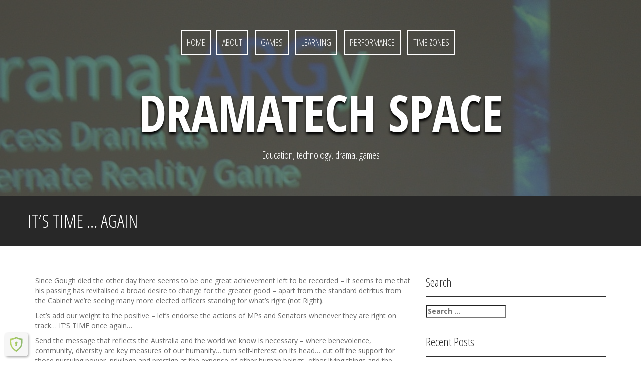

--- FILE ---
content_type: text/html; charset=UTF-8
request_url: http://www.dramanite.com/uncategorized/its-time-again/
body_size: 15272
content:
<!DOCTYPE html>
<html lang="en-AU">
<head>
<meta charset="UTF-8">
<meta name="viewport" content="width=device-width, initial-scale=1">
<link rel="profile" href="http://gmpg.org/xfn/11">
<link rel="pingback" href="http://www.dramanite.com/xmlrpc.php">

<title>It&#8217;s time &#8230; again &#8211; DramaTech Space</title>
<meta name='robots' content='max-image-preview:large' />
<link rel='dns-prefetch' href='//fonts.googleapis.com' />
<link rel="alternate" type="application/rss+xml" title="DramaTech Space &raquo; Feed" href="http://www.dramanite.com/feed/" />
<link rel="alternate" type="application/rss+xml" title="DramaTech Space &raquo; Comments Feed" href="http://www.dramanite.com/comments/feed/" />
<link rel="alternate" type="application/rss+xml" title="DramaTech Space &raquo; It&#8217;s time &#8230; again Comments Feed" href="http://www.dramanite.com/uncategorized/its-time-again/feed/" />
<link rel="alternate" title="oEmbed (JSON)" type="application/json+oembed" href="http://www.dramanite.com/wp-json/oembed/1.0/embed?url=http%3A%2F%2Fwww.dramanite.com%2Funcategorized%2Fits-time-again%2F" />
<link rel="alternate" title="oEmbed (XML)" type="text/xml+oembed" href="http://www.dramanite.com/wp-json/oembed/1.0/embed?url=http%3A%2F%2Fwww.dramanite.com%2Funcategorized%2Fits-time-again%2F&#038;format=xml" />
<style id='wp-img-auto-sizes-contain-inline-css' type='text/css'>
img:is([sizes=auto i],[sizes^="auto," i]){contain-intrinsic-size:3000px 1500px}
/*# sourceURL=wp-img-auto-sizes-contain-inline-css */
</style>
<style id='wp-emoji-styles-inline-css' type='text/css'>

	img.wp-smiley, img.emoji {
		display: inline !important;
		border: none !important;
		box-shadow: none !important;
		height: 1em !important;
		width: 1em !important;
		margin: 0 0.07em !important;
		vertical-align: -0.1em !important;
		background: none !important;
		padding: 0 !important;
	}
/*# sourceURL=wp-emoji-styles-inline-css */
</style>
<style id='wp-block-library-inline-css' type='text/css'>
:root{--wp-block-synced-color:#7a00df;--wp-block-synced-color--rgb:122,0,223;--wp-bound-block-color:var(--wp-block-synced-color);--wp-editor-canvas-background:#ddd;--wp-admin-theme-color:#007cba;--wp-admin-theme-color--rgb:0,124,186;--wp-admin-theme-color-darker-10:#006ba1;--wp-admin-theme-color-darker-10--rgb:0,107,160.5;--wp-admin-theme-color-darker-20:#005a87;--wp-admin-theme-color-darker-20--rgb:0,90,135;--wp-admin-border-width-focus:2px}@media (min-resolution:192dpi){:root{--wp-admin-border-width-focus:1.5px}}.wp-element-button{cursor:pointer}:root .has-very-light-gray-background-color{background-color:#eee}:root .has-very-dark-gray-background-color{background-color:#313131}:root .has-very-light-gray-color{color:#eee}:root .has-very-dark-gray-color{color:#313131}:root .has-vivid-green-cyan-to-vivid-cyan-blue-gradient-background{background:linear-gradient(135deg,#00d084,#0693e3)}:root .has-purple-crush-gradient-background{background:linear-gradient(135deg,#34e2e4,#4721fb 50%,#ab1dfe)}:root .has-hazy-dawn-gradient-background{background:linear-gradient(135deg,#faaca8,#dad0ec)}:root .has-subdued-olive-gradient-background{background:linear-gradient(135deg,#fafae1,#67a671)}:root .has-atomic-cream-gradient-background{background:linear-gradient(135deg,#fdd79a,#004a59)}:root .has-nightshade-gradient-background{background:linear-gradient(135deg,#330968,#31cdcf)}:root .has-midnight-gradient-background{background:linear-gradient(135deg,#020381,#2874fc)}:root{--wp--preset--font-size--normal:16px;--wp--preset--font-size--huge:42px}.has-regular-font-size{font-size:1em}.has-larger-font-size{font-size:2.625em}.has-normal-font-size{font-size:var(--wp--preset--font-size--normal)}.has-huge-font-size{font-size:var(--wp--preset--font-size--huge)}.has-text-align-center{text-align:center}.has-text-align-left{text-align:left}.has-text-align-right{text-align:right}.has-fit-text{white-space:nowrap!important}#end-resizable-editor-section{display:none}.aligncenter{clear:both}.items-justified-left{justify-content:flex-start}.items-justified-center{justify-content:center}.items-justified-right{justify-content:flex-end}.items-justified-space-between{justify-content:space-between}.screen-reader-text{border:0;clip-path:inset(50%);height:1px;margin:-1px;overflow:hidden;padding:0;position:absolute;width:1px;word-wrap:normal!important}.screen-reader-text:focus{background-color:#ddd;clip-path:none;color:#444;display:block;font-size:1em;height:auto;left:5px;line-height:normal;padding:15px 23px 14px;text-decoration:none;top:5px;width:auto;z-index:100000}html :where(.has-border-color){border-style:solid}html :where([style*=border-top-color]){border-top-style:solid}html :where([style*=border-right-color]){border-right-style:solid}html :where([style*=border-bottom-color]){border-bottom-style:solid}html :where([style*=border-left-color]){border-left-style:solid}html :where([style*=border-width]){border-style:solid}html :where([style*=border-top-width]){border-top-style:solid}html :where([style*=border-right-width]){border-right-style:solid}html :where([style*=border-bottom-width]){border-bottom-style:solid}html :where([style*=border-left-width]){border-left-style:solid}html :where(img[class*=wp-image-]){height:auto;max-width:100%}:where(figure){margin:0 0 1em}html :where(.is-position-sticky){--wp-admin--admin-bar--position-offset:var(--wp-admin--admin-bar--height,0px)}@media screen and (max-width:600px){html :where(.is-position-sticky){--wp-admin--admin-bar--position-offset:0px}}

/*# sourceURL=wp-block-library-inline-css */
</style><style id='global-styles-inline-css' type='text/css'>
:root{--wp--preset--aspect-ratio--square: 1;--wp--preset--aspect-ratio--4-3: 4/3;--wp--preset--aspect-ratio--3-4: 3/4;--wp--preset--aspect-ratio--3-2: 3/2;--wp--preset--aspect-ratio--2-3: 2/3;--wp--preset--aspect-ratio--16-9: 16/9;--wp--preset--aspect-ratio--9-16: 9/16;--wp--preset--color--black: #000000;--wp--preset--color--cyan-bluish-gray: #abb8c3;--wp--preset--color--white: #ffffff;--wp--preset--color--pale-pink: #f78da7;--wp--preset--color--vivid-red: #cf2e2e;--wp--preset--color--luminous-vivid-orange: #ff6900;--wp--preset--color--luminous-vivid-amber: #fcb900;--wp--preset--color--light-green-cyan: #7bdcb5;--wp--preset--color--vivid-green-cyan: #00d084;--wp--preset--color--pale-cyan-blue: #8ed1fc;--wp--preset--color--vivid-cyan-blue: #0693e3;--wp--preset--color--vivid-purple: #9b51e0;--wp--preset--gradient--vivid-cyan-blue-to-vivid-purple: linear-gradient(135deg,rgb(6,147,227) 0%,rgb(155,81,224) 100%);--wp--preset--gradient--light-green-cyan-to-vivid-green-cyan: linear-gradient(135deg,rgb(122,220,180) 0%,rgb(0,208,130) 100%);--wp--preset--gradient--luminous-vivid-amber-to-luminous-vivid-orange: linear-gradient(135deg,rgb(252,185,0) 0%,rgb(255,105,0) 100%);--wp--preset--gradient--luminous-vivid-orange-to-vivid-red: linear-gradient(135deg,rgb(255,105,0) 0%,rgb(207,46,46) 100%);--wp--preset--gradient--very-light-gray-to-cyan-bluish-gray: linear-gradient(135deg,rgb(238,238,238) 0%,rgb(169,184,195) 100%);--wp--preset--gradient--cool-to-warm-spectrum: linear-gradient(135deg,rgb(74,234,220) 0%,rgb(151,120,209) 20%,rgb(207,42,186) 40%,rgb(238,44,130) 60%,rgb(251,105,98) 80%,rgb(254,248,76) 100%);--wp--preset--gradient--blush-light-purple: linear-gradient(135deg,rgb(255,206,236) 0%,rgb(152,150,240) 100%);--wp--preset--gradient--blush-bordeaux: linear-gradient(135deg,rgb(254,205,165) 0%,rgb(254,45,45) 50%,rgb(107,0,62) 100%);--wp--preset--gradient--luminous-dusk: linear-gradient(135deg,rgb(255,203,112) 0%,rgb(199,81,192) 50%,rgb(65,88,208) 100%);--wp--preset--gradient--pale-ocean: linear-gradient(135deg,rgb(255,245,203) 0%,rgb(182,227,212) 50%,rgb(51,167,181) 100%);--wp--preset--gradient--electric-grass: linear-gradient(135deg,rgb(202,248,128) 0%,rgb(113,206,126) 100%);--wp--preset--gradient--midnight: linear-gradient(135deg,rgb(2,3,129) 0%,rgb(40,116,252) 100%);--wp--preset--font-size--small: 13px;--wp--preset--font-size--medium: 20px;--wp--preset--font-size--large: 36px;--wp--preset--font-size--x-large: 42px;--wp--preset--spacing--20: 0.44rem;--wp--preset--spacing--30: 0.67rem;--wp--preset--spacing--40: 1rem;--wp--preset--spacing--50: 1.5rem;--wp--preset--spacing--60: 2.25rem;--wp--preset--spacing--70: 3.38rem;--wp--preset--spacing--80: 5.06rem;--wp--preset--shadow--natural: 6px 6px 9px rgba(0, 0, 0, 0.2);--wp--preset--shadow--deep: 12px 12px 50px rgba(0, 0, 0, 0.4);--wp--preset--shadow--sharp: 6px 6px 0px rgba(0, 0, 0, 0.2);--wp--preset--shadow--outlined: 6px 6px 0px -3px rgb(255, 255, 255), 6px 6px rgb(0, 0, 0);--wp--preset--shadow--crisp: 6px 6px 0px rgb(0, 0, 0);}:where(.is-layout-flex){gap: 0.5em;}:where(.is-layout-grid){gap: 0.5em;}body .is-layout-flex{display: flex;}.is-layout-flex{flex-wrap: wrap;align-items: center;}.is-layout-flex > :is(*, div){margin: 0;}body .is-layout-grid{display: grid;}.is-layout-grid > :is(*, div){margin: 0;}:where(.wp-block-columns.is-layout-flex){gap: 2em;}:where(.wp-block-columns.is-layout-grid){gap: 2em;}:where(.wp-block-post-template.is-layout-flex){gap: 1.25em;}:where(.wp-block-post-template.is-layout-grid){gap: 1.25em;}.has-black-color{color: var(--wp--preset--color--black) !important;}.has-cyan-bluish-gray-color{color: var(--wp--preset--color--cyan-bluish-gray) !important;}.has-white-color{color: var(--wp--preset--color--white) !important;}.has-pale-pink-color{color: var(--wp--preset--color--pale-pink) !important;}.has-vivid-red-color{color: var(--wp--preset--color--vivid-red) !important;}.has-luminous-vivid-orange-color{color: var(--wp--preset--color--luminous-vivid-orange) !important;}.has-luminous-vivid-amber-color{color: var(--wp--preset--color--luminous-vivid-amber) !important;}.has-light-green-cyan-color{color: var(--wp--preset--color--light-green-cyan) !important;}.has-vivid-green-cyan-color{color: var(--wp--preset--color--vivid-green-cyan) !important;}.has-pale-cyan-blue-color{color: var(--wp--preset--color--pale-cyan-blue) !important;}.has-vivid-cyan-blue-color{color: var(--wp--preset--color--vivid-cyan-blue) !important;}.has-vivid-purple-color{color: var(--wp--preset--color--vivid-purple) !important;}.has-black-background-color{background-color: var(--wp--preset--color--black) !important;}.has-cyan-bluish-gray-background-color{background-color: var(--wp--preset--color--cyan-bluish-gray) !important;}.has-white-background-color{background-color: var(--wp--preset--color--white) !important;}.has-pale-pink-background-color{background-color: var(--wp--preset--color--pale-pink) !important;}.has-vivid-red-background-color{background-color: var(--wp--preset--color--vivid-red) !important;}.has-luminous-vivid-orange-background-color{background-color: var(--wp--preset--color--luminous-vivid-orange) !important;}.has-luminous-vivid-amber-background-color{background-color: var(--wp--preset--color--luminous-vivid-amber) !important;}.has-light-green-cyan-background-color{background-color: var(--wp--preset--color--light-green-cyan) !important;}.has-vivid-green-cyan-background-color{background-color: var(--wp--preset--color--vivid-green-cyan) !important;}.has-pale-cyan-blue-background-color{background-color: var(--wp--preset--color--pale-cyan-blue) !important;}.has-vivid-cyan-blue-background-color{background-color: var(--wp--preset--color--vivid-cyan-blue) !important;}.has-vivid-purple-background-color{background-color: var(--wp--preset--color--vivid-purple) !important;}.has-black-border-color{border-color: var(--wp--preset--color--black) !important;}.has-cyan-bluish-gray-border-color{border-color: var(--wp--preset--color--cyan-bluish-gray) !important;}.has-white-border-color{border-color: var(--wp--preset--color--white) !important;}.has-pale-pink-border-color{border-color: var(--wp--preset--color--pale-pink) !important;}.has-vivid-red-border-color{border-color: var(--wp--preset--color--vivid-red) !important;}.has-luminous-vivid-orange-border-color{border-color: var(--wp--preset--color--luminous-vivid-orange) !important;}.has-luminous-vivid-amber-border-color{border-color: var(--wp--preset--color--luminous-vivid-amber) !important;}.has-light-green-cyan-border-color{border-color: var(--wp--preset--color--light-green-cyan) !important;}.has-vivid-green-cyan-border-color{border-color: var(--wp--preset--color--vivid-green-cyan) !important;}.has-pale-cyan-blue-border-color{border-color: var(--wp--preset--color--pale-cyan-blue) !important;}.has-vivid-cyan-blue-border-color{border-color: var(--wp--preset--color--vivid-cyan-blue) !important;}.has-vivid-purple-border-color{border-color: var(--wp--preset--color--vivid-purple) !important;}.has-vivid-cyan-blue-to-vivid-purple-gradient-background{background: var(--wp--preset--gradient--vivid-cyan-blue-to-vivid-purple) !important;}.has-light-green-cyan-to-vivid-green-cyan-gradient-background{background: var(--wp--preset--gradient--light-green-cyan-to-vivid-green-cyan) !important;}.has-luminous-vivid-amber-to-luminous-vivid-orange-gradient-background{background: var(--wp--preset--gradient--luminous-vivid-amber-to-luminous-vivid-orange) !important;}.has-luminous-vivid-orange-to-vivid-red-gradient-background{background: var(--wp--preset--gradient--luminous-vivid-orange-to-vivid-red) !important;}.has-very-light-gray-to-cyan-bluish-gray-gradient-background{background: var(--wp--preset--gradient--very-light-gray-to-cyan-bluish-gray) !important;}.has-cool-to-warm-spectrum-gradient-background{background: var(--wp--preset--gradient--cool-to-warm-spectrum) !important;}.has-blush-light-purple-gradient-background{background: var(--wp--preset--gradient--blush-light-purple) !important;}.has-blush-bordeaux-gradient-background{background: var(--wp--preset--gradient--blush-bordeaux) !important;}.has-luminous-dusk-gradient-background{background: var(--wp--preset--gradient--luminous-dusk) !important;}.has-pale-ocean-gradient-background{background: var(--wp--preset--gradient--pale-ocean) !important;}.has-electric-grass-gradient-background{background: var(--wp--preset--gradient--electric-grass) !important;}.has-midnight-gradient-background{background: var(--wp--preset--gradient--midnight) !important;}.has-small-font-size{font-size: var(--wp--preset--font-size--small) !important;}.has-medium-font-size{font-size: var(--wp--preset--font-size--medium) !important;}.has-large-font-size{font-size: var(--wp--preset--font-size--large) !important;}.has-x-large-font-size{font-size: var(--wp--preset--font-size--x-large) !important;}
/*# sourceURL=global-styles-inline-css */
</style>

<style id='classic-theme-styles-inline-css' type='text/css'>
/*! This file is auto-generated */
.wp-block-button__link{color:#fff;background-color:#32373c;border-radius:9999px;box-shadow:none;text-decoration:none;padding:calc(.667em + 2px) calc(1.333em + 2px);font-size:1.125em}.wp-block-file__button{background:#32373c;color:#fff;text-decoration:none}
/*# sourceURL=/wp-includes/css/classic-themes.min.css */
</style>
<link rel='stylesheet' id='quill-heading-fonts-css' href='//fonts.googleapis.com/css?family=Open+Sans+Condensed%3A300%2C700&#038;ver=6.9' type='text/css' media='all' />
<link rel='stylesheet' id='quill-body-fonts-css' href='//fonts.googleapis.com/css?family=Open+Sans%3A400italic%2C700italic%2C400%2C800%2C700&#038;ver=6.9' type='text/css' media='all' />
<link rel='stylesheet' id='quill-bootstrap-css' href='http://www.dramanite.com/wp-content/themes/quill/bootstrap/css/bootstrap.min.css?ver=1' type='text/css' media='all' />
<link rel='stylesheet' id='quill-style-css' href='http://www.dramanite.com/wp-content/themes/quill/style.css?ver=6.9' type='text/css' media='all' />
<style id='quill-style-inline-css' type='text/css'>
.services-area { background-color: ; }
.services-area .widget-title { color: ; }
.services-area .widget-title { border-color: ; }
.service-icon { border-color: ; }
.service-icon { color: ; }
.service-title { color: ; }
.service-desc { color: ; }
.employees-area { background-color: ; }
.employees-area .widget-title { color: ; }
.employees-area .widget-title { border-color: ; }
.employee-name { color: ; }
.employee-function { color: ; }
.employee-social .fa { color: ; }
.employee .read-more { color: ; }
.employee-name { background-color: ; }
.employee-function { background-color: ; }
.employee-social { background-color: ; }
.employee .read-more { background-color: ; }
.testimonials-area { background-color: ; }
.testimonials-area .widget-title { color: ; }
.testimonials-area .widget-title { border-color: ; }
.testimonial, .testimonial h4 { color: ; }
.facts-area { background-color: ; }
.facts-area .widget-title { color: ; }
.facts-area .widget-title { border-color: ; }
.fact { color: ; }
.clients-area { background-color: ; }
.clients-area .widget-title { color: ; }
.clients-area .widget-title:after { border-color: ; }
.slick-prev:before, .slick-next:before { color: ; }
.social-area { background-color: ; }
.social-area .widget-title { color: ; }
.social-area .widget-title { border-color: ; }
.social-area a:before { color: ; }
.cases-area { background-color: ; }
.cases-area .widget-title { color: ; }
.cases-area .widget-title { border-color: ; }
.cases-area .entry-title { background-color: ; }
.latest-news-area { background-color: ; }
.latest-news-area .widget-title { color: ; }
.latest-news-area .widget-title { border-color: ; }
.latest-news-area .entry-title a { color: ; }
.blog-post { color: ; }
.subscribe-area { background-color: ; }
.subscribe-area .widget-title { color: ; }
.subscribe-area .widget-title { border-color: ; }
.contact-area { background-color: ; }
.contact-area .widget-title { color: ; }
.contact-area .widget-title { border-color: ; }
.contact_info div { background-color: ; }
.about_text-area { background-color: ; }
.about_text-area .widget-title { color: ; }
.about_text-area .widget-title { border-color: ; }
.about-text { color: ; }
.site-title a { color: ; }
.site-description { color: ; }
.entry-title, .entry-title a { color: ; }
body { color: ; }
.footer-widget-area, .site-footer { background-color: #1a106b; }
.site-header { background-color: ; }

/*# sourceURL=quill-style-inline-css */
</style>
<link rel='stylesheet' id='quill-font-awesome-css' href='http://www.dramanite.com/wp-content/themes/quill/fonts/font-awesome.min.css?ver=6.9' type='text/css' media='all' />
<link rel='stylesheet' id='quill-animate-css' href='http://www.dramanite.com/wp-content/themes/quill/css/animate.min.css?ver=6.9' type='text/css' media='all' />
<script type="text/javascript" src="http://www.dramanite.com/wp-includes/js/jquery/jquery.min.js?ver=3.7.1" id="jquery-core-js"></script>
<script type="text/javascript" src="http://www.dramanite.com/wp-includes/js/jquery/jquery-migrate.min.js?ver=3.4.1" id="jquery-migrate-js"></script>
<script type="text/javascript" src="http://www.dramanite.com/wp-content/themes/quill/js/scripts.js?ver=1" id="quill-scripts-js"></script>
<script type="text/javascript" src="http://www.dramanite.com/wp-content/themes/quill/js/waypoints.min.js?ver=1" id="quill-waypoints-js"></script>
<script type="text/javascript" src="http://www.dramanite.com/wp-content/themes/quill/js/waypoints-sticky.min.js?ver=1" id="quill-waypoints-sticky-js"></script>
<script type="text/javascript" src="http://www.dramanite.com/wp-content/themes/quill/js/jquery.fitvids.js?ver=1" id="quill-fitvids-js"></script>
<script type="text/javascript" src="http://www.dramanite.com/wp-content/themes/quill/js/wow.min.js?ver=1" id="quill-wow-js"></script>
<script type="text/javascript" src="http://www.dramanite.com/wp-content/themes/quill/js/jquery.flexslider-min.js?ver=1" id="quill-flex-script-js"></script>
<script type="text/javascript" src="http://www.dramanite.com/wp-content/themes/quill/js/slider-init.js?ver=1" id="quill-slider-init-js"></script>
<link rel="https://api.w.org/" href="http://www.dramanite.com/wp-json/" /><link rel="alternate" title="JSON" type="application/json" href="http://www.dramanite.com/wp-json/wp/v2/posts/631" /><link rel="EditURI" type="application/rsd+xml" title="RSD" href="http://www.dramanite.com/xmlrpc.php?rsd" />
<meta name="generator" content="WordPress 6.9" />
<link rel="canonical" href="http://www.dramanite.com/uncategorized/its-time-again/" />
<link rel='shortlink' href='http://www.dramanite.com/?p=631' />
<script type="text/javascript">
	window._wp_rp_static_base_url = 'https://wprp.zemanta.com/static/';
	window._wp_rp_wp_ajax_url = "http://www.dramanite.com/wp-admin/admin-ajax.php";
	window._wp_rp_plugin_version = '3.6.4';
	window._wp_rp_post_id = '631';
	window._wp_rp_num_rel_posts = '6';
	window._wp_rp_thumbnails = true;
	window._wp_rp_post_title = 'It%27s+time+...+again';
	window._wp_rp_post_tags = ['prestig', 'gough', 'live', 'world', 'cabinet', 'commun', 'senat', 'steel', 'standard', 'human', 'weight', 'photo', 'brian', 'elect', 'australia'];
	window._wp_rp_promoted_content = true;
</script>
<link rel="stylesheet" href="http://www.dramanite.com/wp-content/plugins/wordpress-23-related-posts-plugin/static/themes/vertical-m.css?version=3.6.4" />
<!--[if lt IE 9]>
<script src="http://www.dramanite.com/wp-content/themes/quill/js/html5shiv.js"></script>
<![endif]-->
<style type="text/css">.recentcomments a{display:inline !important;padding:0 !important;margin:0 !important;}</style>	<style type="text/css">.recentcomments a{display:inline !important;padding:0 !important;margin:0 !important;}</style>
			<style type="text/css">
				.has-banner:after {
				    content : "";
				    display: block;
				    position: absolute;
				    top: 0;
				    left: 0;
				    background: url(http://www.dramanite.com/wp-content/uploads/2016/03/cropped-dramatargy-1.jpg) no-repeat;
				    background-position: center top;
				    background-attachment: fixed;
				    width: 100%;
				    height: 100%;
				    opacity : 0.4;
				    z-index: -1;
				}		
			</style>
	</head>

<body class="wp-singular post-template-default single single-post postid-631 single-format-standard wp-theme-quill group-blog">
<div id="page" class="hfeed site">
	<a class="skip-link screen-reader-text" href="#content">Skip to content</a>

								
	<header id="masthead" class="site-header  has-banner" role="banner">
					<div class="header-overlay"></div>
				<nav id="site-navigation" class="main-navigation" role="navigation">
			<button class="menu-toggle"><i class="fa fa-bars"></i></button>
			<div class="menu"><ul>
<li ><a href="http://www.dramanite.com/">Home</a></li><li class="page_item page-item-546"><a href="http://www.dramanite.com/about-2/">About</a></li>
<li class="page_item page-item-27"><a href="http://www.dramanite.com/games-research/">Games</a></li>
<li class="page_item page-item-12"><a href="http://www.dramanite.com/online-learning/">Learning</a></li>
<li class="page_item page-item-33"><a href="http://www.dramanite.com/networked-performance/">Performance</a></li>
<li class="page_item page-item-138"><a href="http://www.dramanite.com/time-zones/">Time Zones</a></li>
</ul></div>
		</nav><!-- #site-navigation -->

		<div class="site-branding">
							<h1 class="site-title"><a href="http://www.dramanite.com/" rel="home">DramaTech Space</a></h1>
				<h2 class="site-description">Education, technology, drama, games</h2>
					</div>
	</header><!-- #masthead -->

				
			<div class="title-banner"><div class="container"><h1 class="entry-title">It&#8217;s time &#8230; again</h1></div></div>	
	<div id="content" class="site-content clearfix container">

	<div id="primary" class="content-area">
		<main id="main" class="site-main" role="main">

		
					
<article id="post-631" class="post-631 post type-post status-publish format-standard hentry category-uncategorized">

	
	<div class="entry-content">
		<div class="_5pbx userContent" data-ft="{&quot;tn&quot;:&quot;K&quot;}">
<p>Since Gough died the other day there seems to be one great achievement left to be recorded &#8211; it seems to me that his passing has revitalised a broad desire to change for the greater good &#8211; apart from the standard detritus from the Cabinet we&#8217;re seeing many more elected officers standing for what&#8217;s right (not Right).</p>
<p>Let&#8217;s add our weight to the positive &#8211; let&#8217;s endorse the actions of MPs and Senators whenever they are right on track&#8230; IT&#8217;S TIME once again&#8230;</p>
<p>Send the message that reflects the Australia and the world we know is necessary &#8211; where benevolence, community, diversity are key measures of our humanity&#8230; turn self-interest on its head&#8230; cut off the support for those pursuing power, privilege and prestige at the expense of other human beings, other living things and the world more generally&#8230;</p>
<p>Just an idea&#8230;. and ideas can change the world&#8230;.</p>
<figure id="attachment_632" aria-describedby="caption-attachment-632" style="width: 682px" class="wp-caption aligncenter"><a href="http://www.dramanite.com/wp-content/uploads/2014/10/whitlam-walk.jpeg"><img fetchpriority="high" decoding="async" class="wp-image-632 size-large" src="http://www.dramanite.com/wp-content/uploads/2014/10/whitlam-walk-682x1024.jpeg" alt="Photo by Brian Steels" width="682" height="1024" srcset="http://www.dramanite.com/wp-content/uploads/2014/10/whitlam-walk-682x1024.jpeg 682w, http://www.dramanite.com/wp-content/uploads/2014/10/whitlam-walk-200x300.jpeg 200w, http://www.dramanite.com/wp-content/uploads/2014/10/whitlam-walk-768x1152.jpeg 768w, http://www.dramanite.com/wp-content/uploads/2014/10/whitlam-walk-750x1125.jpeg 750w, http://www.dramanite.com/wp-content/uploads/2014/10/whitlam-walk.jpeg 853w" sizes="(max-width: 682px) 100vw, 682px" /></a><figcaption id="caption-attachment-632" class="wp-caption-text">Photo by Brian Steels &#8211; &#8220;A Quiet Tribute&#8221;</figcaption></figure>
</div>

<div class="wp_rp_wrap  wp_rp_vertical_m" id="wp_rp_first"><div class="wp_rp_content"><h3 class="related_post_title">More from my site</h3><ul class="related_post wp_rp"><li data-position="0" data-poid="in-35" data-post-type="none" ><a href="http://www.dramanite.com/networking/asian-american-gamers/" class="wp_rp_thumbnail"><img decoding="async" src="http://www.dramanite.com/wp-content/plugins/wordpress-23-related-posts-plugin/static/thumbs/27.jpg" alt="Asian American Gamers" width="150" height="150" /></a><a href="http://www.dramanite.com/networking/asian-american-gamers/" class="wp_rp_title">Asian American Gamers</a></li><li data-position="1" data-poid="in-89" data-post-type="none" ><a href="http://www.dramanite.com/drama/developing-a-second-life/" class="wp_rp_thumbnail"><img decoding="async" src="http://www.dramanite.com/wp-content/uploads/2007/01/kimscorner-150x150.jpg" alt="Developing a Second Life" width="150" height="150" /></a><a href="http://www.dramanite.com/drama/developing-a-second-life/" class="wp_rp_title">Developing a Second Life</a></li><li data-position="2" data-poid="in-985" data-post-type="none" ><a href="http://www.dramanite.com/uncategorized/updated-tides-description-2023/" class="wp_rp_thumbnail"><img loading="lazy" decoding="async" src="http://www.dramanite.com/wp-content/plugins/wordpress-23-related-posts-plugin/static/thumbs/13.jpg" alt="Updated TIDES description 2023" width="150" height="150" /></a><a href="http://www.dramanite.com/uncategorized/updated-tides-description-2023/" class="wp_rp_title">Updated TIDES description 2023</a></li><li data-position="3" data-poid="in-636" data-post-type="none" ><a href="http://www.dramanite.com/technology/copyright-in-the-trans-pacific-partnership-echoes-past-mistakes/" class="wp_rp_thumbnail"><img loading="lazy" decoding="async" src="http://www.dramanite.com/wp-content/plugins/wordpress-23-related-posts-plugin/static/thumbs/19.jpg" alt="Copyright in the Trans-Pacific Partnership echoes past mistakes" width="150" height="150" /></a><a href="http://www.dramanite.com/technology/copyright-in-the-trans-pacific-partnership-echoes-past-mistakes/" class="wp_rp_title">Copyright in the Trans-Pacific Partnership echoes past mistakes</a></li><li data-position="4" data-poid="in-439" data-post-type="none" ><a href="http://www.dramanite.com/education/educause-presentations/" class="wp_rp_thumbnail"><img loading="lazy" decoding="async" src="http://www.dramanite.com/wp-content/plugins/wordpress-23-related-posts-plugin/static/thumbs/15.jpg" alt="EDUCAUSE &#8211; Presentations" width="150" height="150" /></a><a href="http://www.dramanite.com/education/educause-presentations/" class="wp_rp_title">EDUCAUSE &#8211; Presentations</a></li><li data-position="5" data-poid="in-65" data-post-type="none" ><a href="http://www.dramanite.com/drama/facade-a-private-pleasure/" class="wp_rp_thumbnail"><img loading="lazy" decoding="async" src="http://www.dramanite.com/wp-content/plugins/wordpress-23-related-posts-plugin/static/thumbs/29.jpg" alt="Facade: a private pleasure?" width="150" height="150" /></a><a href="http://www.dramanite.com/drama/facade-a-private-pleasure/" class="wp_rp_title">Facade: a private pleasure?</a></li></ul></div></div>
			</div><!-- .entry-content -->

	<footer class="entry-footer">
		<span class="posted-on"><i class="fa fa-calendar"></i> <a href="http://www.dramanite.com/uncategorized/its-time-again/" rel="bookmark"><time class="entry-date published" datetime="2014-10-25T19:37:47+08:00">October 25, 2014</time><time class="updated" datetime="2014-10-25T21:53:49+08:00">October 25, 2014</time></a></span><span class="byline"><i class="fa fa-user"></i> <span class="author vcard"><a class="url fn n" href="http://www.dramanite.com/author/admin/">Kim Flintoff</a></span></span>		<span><i class="fa fa-folder"></i> <a href="http://www.dramanite.com/category/uncategorized/" rel="category tag">Uncategorized</a></span><span><i class="fa fa-link"></i><a href="http://www.dramanite.com/uncategorized/its-time-again/" rel="bookmark"> permalink</a></span>
			</footer><!-- .entry-footer -->
</article><!-- #post-## -->
			

				<nav class="navigation post-navigation" role="navigation">
		<h1 class="screen-reader-text">Post navigation</h1>
		<div class="nav-links">
			<div class="nav-previous buttons"><a href="http://www.dramanite.com/education/pyne-curriculum-review-prefers-analysis-free-myth-to-history/" rel="prev"><i class="fa fa-long-arrow-left"></i>&nbsp;Pyne curriculum review prefers analysis-free myth to history</a></div><div class="nav-next buttons"><a href="http://www.dramanite.com/technology/copyright-in-the-trans-pacific-partnership-echoes-past-mistakes/" rel="next">Copyright in the Trans-Pacific Partnership echoes past mistakes&nbsp;<i class="fa fa-long-arrow-right"></i></a></div>		</div><!-- .nav-links -->
	</nav><!-- .navigation -->
	
			
<div id="comments" class="comments-area">

	
	
	
		<div id="respond" class="comment-respond">
		<h3 id="reply-title" class="comment-reply-title">Leave a Reply <small><a rel="nofollow" id="cancel-comment-reply-link" href="/uncategorized/its-time-again/#respond" style="display:none;">Cancel reply</a></small></h3><form action="http://www.dramanite.com/wp-comments-post.php" method="post" id="commentform" class="comment-form"><p class="comment-notes"><span id="email-notes">Your email address will not be published.</span> <span class="required-field-message">Required fields are marked <span class="required">*</span></span></p><p class="comment-form-comment"><label for="comment">Comment <span class="required">*</span></label> <textarea id="comment" name="comment" cols="45" rows="8" maxlength="65525" required></textarea></p><p class="comment-form-author"><label for="author">Name <span class="required">*</span></label> <input id="author" name="author" type="text" value="" size="30" maxlength="245" autocomplete="name" required /></p>
<p class="comment-form-email"><label for="email">Email <span class="required">*</span></label> <input id="email" name="email" type="email" value="" size="30" maxlength="100" aria-describedby="email-notes" autocomplete="email" required /></p>
<p class="comment-form-url"><label for="url">Website</label> <input id="url" name="url" type="url" value="" size="30" maxlength="200" autocomplete="url" /></p>
<p class="form-submit"><input name="submit" type="submit" id="submit" class="submit" value="Post Comment" /> <input type='hidden' name='comment_post_ID' value='631' id='comment_post_ID' />
<input type='hidden' name='comment_parent' id='comment_parent' value='0' />
</p><p style="display: none;"><input type="hidden" id="akismet_comment_nonce" name="akismet_comment_nonce" value="b35568da61" /></p><p style="display: none !important;" class="akismet-fields-container" data-prefix="ak_"><label>&#916;<textarea name="ak_hp_textarea" cols="45" rows="8" maxlength="100"></textarea></label><input type="hidden" id="ak_js_1" name="ak_js" value="59"/><script>document.getElementById( "ak_js_1" ).setAttribute( "value", ( new Date() ).getTime() );</script></p></form>	</div><!-- #respond -->
	
</div><!-- #comments -->

		
		</main><!-- #main -->
	</div><!-- #primary -->


<div id="secondary" class="widget-area" role="complementary">
	<aside id="search-2" class="widget widget_search"><h3 class="widget-title">Search</h3><form role="search" method="get" class="search-form" action="http://www.dramanite.com/">
				<label>
					<span class="screen-reader-text">Search for:</span>
					<input type="search" class="search-field" placeholder="Search &hellip;" value="" name="s" />
				</label>
				<input type="submit" class="search-submit" value="Search" />
			</form></aside>
		<aside id="recent-posts-2" class="widget widget_recent_entries">
		<h3 class="widget-title">Recent Posts</h3>
		<ul>
											<li>
					<a href="http://www.dramanite.com/uncategorized/the-snapshot-analogy-rethinking-school-assessments/">The Snapshot Analogy: Rethinking School Assessments</a>
									</li>
											<li>
					<a href="http://www.dramanite.com/uncategorized/how-ai-and-chatbots-can-revolutionise-homeschooling-a-practical-guide-for-wa-parents/">How AI and Chatbots Can Revolutionise Homeschooling: A Practical Guide for WA Parents</a>
									</li>
											<li>
					<a href="http://www.dramanite.com/uncategorized/learn-quantum-principles-using-tic-tac-toe-game/">Learn quantum principles using tic-tac-toe game</a>
									</li>
											<li>
					<a href="http://www.dramanite.com/uncategorized/updated-tides-description-2023/">Updated TIDES description 2023</a>
									</li>
											<li>
					<a href="http://www.dramanite.com/uncategorized/instant-research-with-chatgpt/">Instant Research with ChatGPT</a>
									</li>
					</ul>

		</aside><aside id="recent-comments-2" class="widget quill_recent_comments"><h3 class="widget-title">Recent Comments</h3><ul class="list-group"><li class="list-group-item"><div class="recent-comment clearfix"><img alt='' src='https://secure.gravatar.com/avatar/92c7b2b29f4a5c3c156ce538ce758de0759e300a775419169d72ecd355ff7daa?s=60&#038;d=mm&#038;r=g' srcset='https://secure.gravatar.com/avatar/92c7b2b29f4a5c3c156ce538ce758de0759e300a775419169d72ecd355ff7daa?s=120&#038;d=mm&#038;r=g 2x' class='avatar avatar-60 photo' height='60' width='60' loading='lazy' decoding='async'/><div class="recent-comment-meta"><span>Kim Flintoff on </span><a class="post-title" href="http://www.dramanite.com/uncategorized/instant-research-with-chatgpt/#comment-35426">Instant Research with ChatGPT</a></div></li><li class="list-group-item"><div class="recent-comment clearfix"><img alt='' src='https://secure.gravatar.com/avatar/ec3a3f5eada4a2688e120e09b391b4d0120cffd2259f0934d6afacb99e938277?s=60&#038;d=mm&#038;r=g' srcset='https://secure.gravatar.com/avatar/ec3a3f5eada4a2688e120e09b391b4d0120cffd2259f0934d6afacb99e938277?s=120&#038;d=mm&#038;r=g 2x' class='avatar avatar-60 photo' height='60' width='60' loading='lazy' decoding='async'/><div class="recent-comment-meta"><span>Hall Jackson on </span><a class="post-title" href="http://www.dramanite.com/uncategorized/instant-research-with-chatgpt/#comment-35425">Instant Research with ChatGPT</a></div></li><li class="list-group-item"><div class="recent-comment clearfix"><img alt='' src='https://secure.gravatar.com/avatar/249bd976158b1199b25095a69855723192480ff18cca13a3b4623137359d327a?s=60&#038;d=mm&#038;r=g' srcset='https://secure.gravatar.com/avatar/249bd976158b1199b25095a69855723192480ff18cca13a3b4623137359d327a?s=120&#038;d=mm&#038;r=g 2x' class='avatar avatar-60 photo' height='60' width='60' loading='lazy' decoding='async'/><div class="recent-comment-meta"><span><a href="http://www.reallivesworld.com" class="url" rel="ugc external nofollow">Parag</a> on </span><a class="post-title" href="http://www.dramanite.com/education/live-and-experience-a-trillion-human-life-stories/#comment-27270">Live and experience a trillion human life stories</a></div></li><li class="list-group-item"><div class="recent-comment clearfix"><div class="recent-comment-meta"><span><a href="https://transformschool.com/2021/06/23/think-global-act-local-how-to-embed-sdgs-and-community-projects-into-your-curriculum/" class="url" rel="ugc external nofollow">Think Global, Act Local: How to Embed SDGs and Community Projects into Your Curriculum | Transform Educational Consulting Limited</a> on </span><a class="post-title" href="http://www.dramanite.com/purposeful-pedagogies/positioning-project-work-at-the-heart-of-learning/#comment-20506">Positioning project work at the heart of learning</a></div></li><li class="list-group-item"><div class="recent-comment clearfix"><div class="recent-comment-meta"><span><a href="https://newsazi.com/think-global-act-local-how-to-embed-sdgs-in-your-school-and-community-getting-smart/" class="url" rel="ugc external nofollow">Think Global, Act Local: How to Embed SDGs in your school and Community | Getting Smart - News Azi</a> on </span><a class="post-title" href="http://www.dramanite.com/purposeful-pedagogies/positioning-project-work-at-the-heart-of-learning/#comment-20032">Positioning project work at the heart of learning</a></div></li></ul></aside><aside id="archives-2" class="widget widget_archive"><h3 class="widget-title">Archives</h3>		<label class="screen-reader-text" for="archives-dropdown-2">Archives</label>
		<select id="archives-dropdown-2" name="archive-dropdown">
			
			<option value="">Select Month</option>
				<option value='http://www.dramanite.com/2024/12/'> December 2024 &nbsp;(1)</option>
	<option value='http://www.dramanite.com/2024/10/'> October 2024 &nbsp;(1)</option>
	<option value='http://www.dramanite.com/2024/09/'> September 2024 &nbsp;(1)</option>
	<option value='http://www.dramanite.com/2023/01/'> January 2023 &nbsp;(2)</option>
	<option value='http://www.dramanite.com/2021/05/'> May 2021 &nbsp;(1)</option>
	<option value='http://www.dramanite.com/2021/04/'> April 2021 &nbsp;(2)</option>
	<option value='http://www.dramanite.com/2021/03/'> March 2021 &nbsp;(8)</option>
	<option value='http://www.dramanite.com/2018/01/'> January 2018 &nbsp;(2)</option>
	<option value='http://www.dramanite.com/2017/11/'> November 2017 &nbsp;(1)</option>
	<option value='http://www.dramanite.com/2016/03/'> March 2016 &nbsp;(5)</option>
	<option value='http://www.dramanite.com/2015/05/'> May 2015 &nbsp;(1)</option>
	<option value='http://www.dramanite.com/2015/01/'> January 2015 &nbsp;(2)</option>
	<option value='http://www.dramanite.com/2014/12/'> December 2014 &nbsp;(1)</option>
	<option value='http://www.dramanite.com/2014/11/'> November 2014 &nbsp;(8)</option>
	<option value='http://www.dramanite.com/2014/10/'> October 2014 &nbsp;(9)</option>
	<option value='http://www.dramanite.com/2014/09/'> September 2014 &nbsp;(3)</option>
	<option value='http://www.dramanite.com/2014/02/'> February 2014 &nbsp;(1)</option>
	<option value='http://www.dramanite.com/2013/04/'> April 2013 &nbsp;(2)</option>
	<option value='http://www.dramanite.com/2013/03/'> March 2013 &nbsp;(3)</option>
	<option value='http://www.dramanite.com/2013/01/'> January 2013 &nbsp;(1)</option>
	<option value='http://www.dramanite.com/2010/08/'> August 2010 &nbsp;(1)</option>
	<option value='http://www.dramanite.com/2009/11/'> November 2009 &nbsp;(1)</option>
	<option value='http://www.dramanite.com/2009/10/'> October 2009 &nbsp;(2)</option>
	<option value='http://www.dramanite.com/2009/09/'> September 2009 &nbsp;(1)</option>
	<option value='http://www.dramanite.com/2009/08/'> August 2009 &nbsp;(1)</option>
	<option value='http://www.dramanite.com/2009/07/'> July 2009 &nbsp;(3)</option>
	<option value='http://www.dramanite.com/2009/06/'> June 2009 &nbsp;(7)</option>
	<option value='http://www.dramanite.com/2009/05/'> May 2009 &nbsp;(15)</option>
	<option value='http://www.dramanite.com/2009/04/'> April 2009 &nbsp;(1)</option>
	<option value='http://www.dramanite.com/2009/03/'> March 2009 &nbsp;(6)</option>
	<option value='http://www.dramanite.com/2009/02/'> February 2009 &nbsp;(2)</option>
	<option value='http://www.dramanite.com/2009/01/'> January 2009 &nbsp;(9)</option>
	<option value='http://www.dramanite.com/2008/12/'> December 2008 &nbsp;(14)</option>
	<option value='http://www.dramanite.com/2008/11/'> November 2008 &nbsp;(10)</option>
	<option value='http://www.dramanite.com/2008/10/'> October 2008 &nbsp;(6)</option>
	<option value='http://www.dramanite.com/2008/09/'> September 2008 &nbsp;(2)</option>
	<option value='http://www.dramanite.com/2008/08/'> August 2008 &nbsp;(2)</option>
	<option value='http://www.dramanite.com/2008/06/'> June 2008 &nbsp;(14)</option>
	<option value='http://www.dramanite.com/2008/05/'> May 2008 &nbsp;(2)</option>
	<option value='http://www.dramanite.com/2008/01/'> January 2008 &nbsp;(5)</option>
	<option value='http://www.dramanite.com/2007/12/'> December 2007 &nbsp;(1)</option>
	<option value='http://www.dramanite.com/2007/11/'> November 2007 &nbsp;(6)</option>
	<option value='http://www.dramanite.com/2007/10/'> October 2007 &nbsp;(4)</option>
	<option value='http://www.dramanite.com/2007/09/'> September 2007 &nbsp;(4)</option>
	<option value='http://www.dramanite.com/2007/08/'> August 2007 &nbsp;(8)</option>
	<option value='http://www.dramanite.com/2007/07/'> July 2007 &nbsp;(5)</option>
	<option value='http://www.dramanite.com/2007/06/'> June 2007 &nbsp;(4)</option>
	<option value='http://www.dramanite.com/2007/05/'> May 2007 &nbsp;(3)</option>
	<option value='http://www.dramanite.com/2007/04/'> April 2007 &nbsp;(2)</option>
	<option value='http://www.dramanite.com/2007/03/'> March 2007 &nbsp;(3)</option>
	<option value='http://www.dramanite.com/2007/02/'> February 2007 &nbsp;(5)</option>
	<option value='http://www.dramanite.com/2007/01/'> January 2007 &nbsp;(6)</option>
	<option value='http://www.dramanite.com/2006/12/'> December 2006 &nbsp;(4)</option>
	<option value='http://www.dramanite.com/2006/11/'> November 2006 &nbsp;(1)</option>
	<option value='http://www.dramanite.com/2006/10/'> October 2006 &nbsp;(1)</option>
	<option value='http://www.dramanite.com/2006/09/'> September 2006 &nbsp;(2)</option>
	<option value='http://www.dramanite.com/2006/08/'> August 2006 &nbsp;(12)</option>
	<option value='http://www.dramanite.com/2006/07/'> July 2006 &nbsp;(17)</option>
	<option value='http://www.dramanite.com/2006/06/'> June 2006 &nbsp;(20)</option>
	<option value='http://www.dramanite.com/2006/05/'> May 2006 &nbsp;(11)</option>
	<option value='http://www.dramanite.com/1970/01/'> January 1970 &nbsp;(2)</option>

		</select>

			<script type="text/javascript">
/* <![CDATA[ */

( ( dropdownId ) => {
	const dropdown = document.getElementById( dropdownId );
	function onSelectChange() {
		setTimeout( () => {
			if ( 'escape' === dropdown.dataset.lastkey ) {
				return;
			}
			if ( dropdown.value ) {
				document.location.href = dropdown.value;
			}
		}, 250 );
	}
	function onKeyUp( event ) {
		if ( 'Escape' === event.key ) {
			dropdown.dataset.lastkey = 'escape';
		} else {
			delete dropdown.dataset.lastkey;
		}
	}
	function onClick() {
		delete dropdown.dataset.lastkey;
	}
	dropdown.addEventListener( 'keyup', onKeyUp );
	dropdown.addEventListener( 'click', onClick );
	dropdown.addEventListener( 'change', onSelectChange );
})( "archives-dropdown-2" );

//# sourceURL=WP_Widget_Archives%3A%3Awidget
/* ]]> */
</script>
</aside><aside id="categories-2" class="widget widget_categories"><h3 class="widget-title">Categories</h3><form action="http://www.dramanite.com" method="get"><label class="screen-reader-text" for="cat">Categories</label><select  name='cat' id='cat' class='postform'>
	<option value='-1'>Select Category</option>
	<option class="level-0" value="281">Climate Change&nbsp;&nbsp;(10)</option>
	<option class="level-0" value="283">digital culture&nbsp;&nbsp;(9)</option>
	<option class="level-0" value="3">Drama&nbsp;&nbsp;(104)</option>
	<option class="level-1" value="15">&nbsp;&nbsp;&nbsp;Online Drama&nbsp;&nbsp;(27)</option>
	<option class="level-1" value="17">&nbsp;&nbsp;&nbsp;Process Drama&nbsp;&nbsp;(22)</option>
	<option class="level-0" value="4">dysl2007&nbsp;&nbsp;(3)</option>
	<option class="level-0" value="5">ecawacon2007&nbsp;&nbsp;(1)</option>
	<option class="level-0" value="6">Education&nbsp;&nbsp;(72)</option>
	<option class="level-1" value="23">&nbsp;&nbsp;&nbsp;#ETMOOC&nbsp;&nbsp;(1)</option>
	<option class="level-1" value="7">&nbsp;&nbsp;&nbsp;flexible learning&nbsp;&nbsp;(22)</option>
	<option class="level-0" value="282">games and gamification&nbsp;&nbsp;(3)</option>
	<option class="level-0" value="8">godot&nbsp;&nbsp;(7)</option>
	<option class="level-0" value="9">Learning&nbsp;&nbsp;(55)</option>
	<option class="level-0" value="10">muvenation&nbsp;&nbsp;(2)</option>
	<option class="level-1" value="11">&nbsp;&nbsp;&nbsp;mvn08&nbsp;&nbsp;(2)</option>
	<option class="level-0" value="12">Networking&nbsp;&nbsp;(69)</option>
	<option class="level-0" value="13">news&nbsp;&nbsp;(3)</option>
	<option class="level-0" value="14">NMC&nbsp;&nbsp;(8)</option>
	<option class="level-0" value="16">Performance&nbsp;&nbsp;(20)</option>
	<option class="level-0" value="301">Purposeful Pedagogies&nbsp;&nbsp;(11)</option>
	<option class="level-0" value="18">RPG&nbsp;&nbsp;(4)</option>
	<option class="level-0" value="19">Second Life&nbsp;&nbsp;(46)</option>
	<option class="level-0" value="20">SecondLife&nbsp;&nbsp;(17)</option>
	<option class="level-0" value="21">Technology&nbsp;&nbsp;(116)</option>
	<option class="level-1" value="25">&nbsp;&nbsp;&nbsp;Futures&nbsp;&nbsp;(46)</option>
	<option class="level-1" value="27">&nbsp;&nbsp;&nbsp;Issues&nbsp;&nbsp;(34)</option>
	<option class="level-0" value="1">Uncategorized&nbsp;&nbsp;(24)</option>
	<option class="level-0" value="22">Virtual Worlds&nbsp;&nbsp;(90)</option>
	<option class="level-1" value="24">&nbsp;&nbsp;&nbsp;Communities&nbsp;&nbsp;(48)</option>
	<option class="level-2" value="29">&nbsp;&nbsp;&nbsp;&nbsp;&nbsp;&nbsp;Anti-social activity&nbsp;&nbsp;(7)</option>
	<option class="level-1" value="26">&nbsp;&nbsp;&nbsp;Graphical&nbsp;&nbsp;(6)</option>
	<option class="level-1" value="28">&nbsp;&nbsp;&nbsp;Text&nbsp;&nbsp;(2)</option>
</select>
</form><script type="text/javascript">
/* <![CDATA[ */

( ( dropdownId ) => {
	const dropdown = document.getElementById( dropdownId );
	function onSelectChange() {
		setTimeout( () => {
			if ( 'escape' === dropdown.dataset.lastkey ) {
				return;
			}
			if ( dropdown.value && parseInt( dropdown.value ) > 0 && dropdown instanceof HTMLSelectElement ) {
				dropdown.parentElement.submit();
			}
		}, 250 );
	}
	function onKeyUp( event ) {
		if ( 'Escape' === event.key ) {
			dropdown.dataset.lastkey = 'escape';
		} else {
			delete dropdown.dataset.lastkey;
		}
	}
	function onClick() {
		delete dropdown.dataset.lastkey;
	}
	dropdown.addEventListener( 'keyup', onKeyUp );
	dropdown.addEventListener( 'click', onClick );
	dropdown.addEventListener( 'change', onSelectChange );
})( "cat" );

//# sourceURL=WP_Widget_Categories%3A%3Awidget
/* ]]> */
</script>
</aside><aside id="meta-4" class="widget widget_meta"><h3 class="widget-title">Meta</h3>
		<ul>
						<li><a href="http://www.dramanite.com/wp-login.php">Log in</a></li>
			<li><a href="http://www.dramanite.com/feed/">Entries feed</a></li>
			<li><a href="http://www.dramanite.com/comments/feed/">Comments feed</a></li>

			<li><a href="https://wordpress.org/">WordPress.org</a></li>
		</ul>

		</aside><aside id="tag_cloud-3" class="widget widget_tag_cloud"><h3 class="widget-title">Keywords</h3><div class="tagcloud"><a href="http://www.dramanite.com/tag/art/" class="tag-cloud-link tag-link-51 tag-link-position-1" style="font-size: 16.884615384615pt;" aria-label="Art (17 items)">Art</a>
<a href="http://www.dramanite.com/tag/australia/" class="tag-cloud-link tag-link-53 tag-link-position-2" style="font-size: 9.3461538461538pt;" aria-label="australia (4 items)">australia</a>
<a href="http://www.dramanite.com/tag/avww/" class="tag-cloud-link tag-link-55 tag-link-position-3" style="font-size: 10.423076923077pt;" aria-label="avww (5 items)">avww</a>
<a href="http://www.dramanite.com/tag/blogging/" class="tag-cloud-link tag-link-61 tag-link-position-4" style="font-size: 11.365384615385pt;" aria-label="Blogging (6 items)">Blogging</a>
<a href="http://www.dramanite.com/tag/censorship/" class="tag-cloud-link tag-link-69 tag-link-position-5" style="font-size: 9.3461538461538pt;" aria-label="censorship (4 items)">censorship</a>
<a href="http://www.dramanite.com/tag/communication/" class="tag-cloud-link tag-link-75 tag-link-position-6" style="font-size: 9.3461538461538pt;" aria-label="communication (4 items)">communication</a>
<a href="http://www.dramanite.com/tag/conference/" class="tag-cloud-link tag-link-78 tag-link-position-7" style="font-size: 14.865384615385pt;" aria-label="Conference (12 items)">Conference</a>
<a href="http://www.dramanite.com/tag/conroy/" class="tag-cloud-link tag-link-81 tag-link-position-8" style="font-size: 9.3461538461538pt;" aria-label="conroy (4 items)">conroy</a>
<a href="http://www.dramanite.com/tag/createc/" class="tag-cloud-link tag-link-87 tag-link-position-9" style="font-size: 8pt;" aria-label="CREATEC (3 items)">CREATEC</a>
<a href="http://www.dramanite.com/tag/creativity/" class="tag-cloud-link tag-link-89 tag-link-position-10" style="font-size: 8pt;" aria-label="creativity (3 items)">creativity</a>
<a href="http://www.dramanite.com/tag/cyberculture/" class="tag-cloud-link tag-link-92 tag-link-position-11" style="font-size: 8pt;" aria-label="Cyberculture (3 items)">Cyberculture</a>
<a href="http://www.dramanite.com/tag/cyberdrama/" class="tag-cloud-link tag-link-93 tag-link-position-12" style="font-size: 8pt;" aria-label="cyberdrama (3 items)">cyberdrama</a>
<a href="http://www.dramanite.com/tag/drama/" class="tag-cloud-link tag-link-284 tag-link-position-13" style="font-size: 17.153846153846pt;" aria-label="Drama (18 items)">Drama</a>
<a href="http://www.dramanite.com/tag/dysl2007/" class="tag-cloud-link tag-link-285 tag-link-position-14" style="font-size: 8pt;" aria-label="dysl2007 (3 items)">dysl2007</a>
<a href="http://www.dramanite.com/tag/edaust09/" class="tag-cloud-link tag-link-106 tag-link-position-15" style="font-size: 12.038461538462pt;" aria-label="edaust09 (7 items)">edaust09</a>
<a href="http://www.dramanite.com/tag/education/" class="tag-cloud-link tag-link-286 tag-link-position-16" style="font-size: 21.192307692308pt;" aria-label="Education (37 items)">Education</a>
<a href="http://www.dramanite.com/tag/educause/" class="tag-cloud-link tag-link-109 tag-link-position-17" style="font-size: 9.3461538461538pt;" aria-label="educause (4 items)">educause</a>
<a href="http://www.dramanite.com/tag/edupunk/" class="tag-cloud-link tag-link-112 tag-link-position-18" style="font-size: 9.3461538461538pt;" aria-label="edupunk (4 items)">edupunk</a>
<a href="http://www.dramanite.com/tag/flexible-learning/" class="tag-cloud-link tag-link-287 tag-link-position-19" style="font-size: 9.3461538461538pt;" aria-label="flexible learning (4 items)">flexible learning</a>
<a href="http://www.dramanite.com/tag/games/" class="tag-cloud-link tag-link-126 tag-link-position-20" style="font-size: 21.057692307692pt;" aria-label="Games (36 items)">Games</a>
<a href="http://www.dramanite.com/tag/godot/" class="tag-cloud-link tag-link-288 tag-link-position-21" style="font-size: 11.365384615385pt;" aria-label="godot (6 items)">godot</a>
<a href="http://www.dramanite.com/tag/howard-rheingold/" class="tag-cloud-link tag-link-140 tag-link-position-22" style="font-size: 8pt;" aria-label="Howard Rheingold (3 items)">Howard Rheingold</a>
<a href="http://www.dramanite.com/tag/learning/" class="tag-cloud-link tag-link-289 tag-link-position-23" style="font-size: 10.423076923077pt;" aria-label="Learning (5 items)">Learning</a>
<a href="http://www.dramanite.com/tag/methods-and-theories/" class="tag-cloud-link tag-link-177 tag-link-position-24" style="font-size: 9.3461538461538pt;" aria-label="Methods and Theories (4 items)">Methods and Theories</a>
<a href="http://www.dramanite.com/tag/microblogging/" class="tag-cloud-link tag-link-178 tag-link-position-25" style="font-size: 9.3461538461538pt;" aria-label="microblogging (4 items)">microblogging</a>
<a href="http://www.dramanite.com/tag/mmorpg/" class="tag-cloud-link tag-link-179 tag-link-position-26" style="font-size: 12.711538461538pt;" aria-label="MMORPG (8 items)">MMORPG</a>
<a href="http://www.dramanite.com/tag/muve/" class="tag-cloud-link tag-link-183 tag-link-position-27" style="font-size: 8pt;" aria-label="muve (3 items)">muve</a>
<a href="http://www.dramanite.com/tag/muvenation/" class="tag-cloud-link tag-link-290 tag-link-position-28" style="font-size: 8pt;" aria-label="muvenation (3 items)">muvenation</a>
<a href="http://www.dramanite.com/tag/nmc/" class="tag-cloud-link tag-link-292 tag-link-position-29" style="font-size: 13.923076923077pt;" aria-label="NMC (10 items)">NMC</a>
<a href="http://www.dramanite.com/tag/nmcsymposium/" class="tag-cloud-link tag-link-192 tag-link-position-30" style="font-size: 9.3461538461538pt;" aria-label="nmcsymposium (4 items)">nmcsymposium</a>
<a href="http://www.dramanite.com/tag/nml2009/" class="tag-cloud-link tag-link-195 tag-link-position-31" style="font-size: 9.3461538461538pt;" aria-label="nml2009 (4 items)">nml2009</a>
<a href="http://www.dramanite.com/tag/online-teaching/" class="tag-cloud-link tag-link-198 tag-link-position-32" style="font-size: 22pt;" aria-label="Online Teaching (43 items)">Online Teaching</a>
<a href="http://www.dramanite.com/tag/pedagogy/" class="tag-cloud-link tag-link-204 tag-link-position-33" style="font-size: 10.423076923077pt;" aria-label="pedagogy (5 items)">pedagogy</a>
<a href="http://www.dramanite.com/tag/process-drama/" class="tag-cloud-link tag-link-295 tag-link-position-34" style="font-size: 14.461538461538pt;" aria-label="Process Drama (11 items)">Process Drama</a>
<a href="http://www.dramanite.com/tag/professional-development/" class="tag-cloud-link tag-link-211 tag-link-position-35" style="font-size: 8pt;" aria-label="Professional development (3 items)">Professional development</a>
<a href="http://www.dramanite.com/tag/research/" class="tag-cloud-link tag-link-219 tag-link-position-36" style="font-size: 8pt;" aria-label="Research (3 items)">Research</a>
<a href="http://www.dramanite.com/tag/secondlife/" class="tag-cloud-link tag-link-297 tag-link-position-37" style="font-size: 17.692307692308pt;" aria-label="SecondLife (20 items)">SecondLife</a>
<a href="http://www.dramanite.com/tag/second-life/" class="tag-cloud-link tag-link-296 tag-link-position-38" style="font-size: 19.846153846154pt;" aria-label="Second Life (29 items)">Second Life</a>
<a href="http://www.dramanite.com/tag/social-media/" class="tag-cloud-link tag-link-230 tag-link-position-39" style="font-size: 9.3461538461538pt;" aria-label="Social Media (4 items)">Social Media</a>
<a href="http://www.dramanite.com/tag/symposium/" class="tag-cloud-link tag-link-239 tag-link-position-40" style="font-size: 9.3461538461538pt;" aria-label="symposium (4 items)">symposium</a>
<a href="http://www.dramanite.com/tag/technology/" class="tag-cloud-link tag-link-298 tag-link-position-41" style="font-size: 12.711538461538pt;" aria-label="Technology (8 items)">Technology</a>
<a href="http://www.dramanite.com/tag/twitter/" class="tag-cloud-link tag-link-249 tag-link-position-42" style="font-size: 13.384615384615pt;" aria-label="twitter (9 items)">twitter</a>
<a href="http://www.dramanite.com/tag/virtual-world/" class="tag-cloud-link tag-link-261 tag-link-position-43" style="font-size: 12.711538461538pt;" aria-label="virtual world (8 items)">virtual world</a>
<a href="http://www.dramanite.com/tag/virtual-worlds/" class="tag-cloud-link tag-link-299 tag-link-position-44" style="font-size: 16.076923076923pt;" aria-label="Virtual Worlds (15 items)">Virtual Worlds</a>
<a href="http://www.dramanite.com/tag/web-20/" class="tag-cloud-link tag-link-266 tag-link-position-45" style="font-size: 10.423076923077pt;" aria-label="Web 2.0 (5 items)">Web 2.0</a></div>
</aside><aside id="text-2" class="widget widget_text">			<div class="textwidget"><a class="twitter-timeline" href="https://twitter.com/kimbowa?ref_src=twsrc%5Etfw">Tweets by kimbowa</a> <script async src="https://platform.twitter.com/widgets.js" charset="utf-8"></script></div>
		</aside></div><!-- #secondary -->

	</div><!-- #content -->
	
	<footer id="colophon" class="site-footer" role="contentinfo">
		<div class="site-info container">
			<a href="https://wordpress.org/">Proudly powered by WordPress</a>
			<span class="sep"> | </span>
			Theme: <a href="https://athemes.com/theme/quill" rel="nofollow">Quill</a> by aThemes		</div><!-- .site-info -->
	</footer><!-- #colophon -->
</div><!-- #page -->

<script type="speculationrules">
{"prefetch":[{"source":"document","where":{"and":[{"href_matches":"/*"},{"not":{"href_matches":["/wp-*.php","/wp-admin/*","/wp-content/uploads/*","/wp-content/*","/wp-content/plugins/*","/wp-content/themes/quill/*","/*\\?(.+)"]}},{"not":{"selector_matches":"a[rel~=\"nofollow\"]"}},{"not":{"selector_matches":".no-prefetch, .no-prefetch a"}}]},"eagerness":"conservative"}]}
</script>
<script type="text/javascript" src="http://www.dramanite.com/wp-content/themes/quill/js/navigation.js?ver=20120206" id="quill-navigation-js"></script>
<script type="text/javascript" src="http://www.dramanite.com/wp-content/themes/quill/js/skip-link-focus-fix.js?ver=20130115" id="quill-skip-link-focus-fix-js"></script>
<script type="text/javascript" src="http://www.dramanite.com/wp-includes/js/comment-reply.min.js?ver=6.9" id="comment-reply-js" async="async" data-wp-strategy="async" fetchpriority="low"></script>
<script type="text/javascript" id="icwp-wpsf-badge-js-extra">
/* <![CDATA[ */
var shield_vars_badge = {"strings":{"select_action":"Please select an action to perform.","are_you_sure":"Are you sure?","absolutely_sure":"Are you absolutely sure?"},"comps":{"badge":{"ajax":{"plugin_badge_close":{"action":"shield_action","ex":"plugin_badge_close","exnonce":"6ce62a2ad0","ajaxurl":"http://www.dramanite.com/wp-admin/admin-ajax.php","_wpnonce":"153d8e91b8","_rest_url":"http://www.dramanite.com/wp-json/shield/v1/action/plugin_badge_close?exnonce=6ce62a2ad0&_wpnonce=153d8e91b8"}}}}};
//# sourceURL=icwp-wpsf-badge-js-extra
/* ]]> */
</script>
<script type="text/javascript" src="http://www.dramanite.com/wp-content/plugins/wp-simple-firewall/assets/dist/shield-badge.bundle.js?ver=21.0.10&amp;mtime=1768454875" id="icwp-wpsf-badge-js"></script>
<script type="text/javascript" id="icwp-wpsf-notbot-js-extra">
/* <![CDATA[ */
var shield_vars_notbot = {"strings":{"select_action":"Please select an action to perform.","are_you_sure":"Are you sure?","absolutely_sure":"Are you absolutely sure?"},"comps":{"notbot":{"ajax":{"not_bot":{"action":"shield_action","ex":"capture_not_bot","exnonce":"bd2597050f","ajaxurl":"http://www.dramanite.com/wp-admin/admin-ajax.php","_wpnonce":"153d8e91b8","_rest_url":"http://www.dramanite.com/wp-json/shield/v1/action/capture_not_bot?exnonce=bd2597050f&_wpnonce=153d8e91b8"}},"flags":{"skip":false,"required":true}}}};
//# sourceURL=icwp-wpsf-notbot-js-extra
/* ]]> */
</script>
<script type="text/javascript" src="http://www.dramanite.com/wp-content/plugins/wp-simple-firewall/assets/dist/shield-notbot.bundle.js?ver=21.0.10&amp;mtime=1768454875" id="icwp-wpsf-notbot-js"></script>
<script defer type="text/javascript" src="http://www.dramanite.com/wp-content/plugins/akismet/_inc/akismet-frontend.js?ver=1763011629" id="akismet-frontend-js"></script>
<script id="wp-emoji-settings" type="application/json">
{"baseUrl":"https://s.w.org/images/core/emoji/17.0.2/72x72/","ext":".png","svgUrl":"https://s.w.org/images/core/emoji/17.0.2/svg/","svgExt":".svg","source":{"concatemoji":"http://www.dramanite.com/wp-includes/js/wp-emoji-release.min.js?ver=6.9"}}
</script>
<script type="module">
/* <![CDATA[ */
/*! This file is auto-generated */
const a=JSON.parse(document.getElementById("wp-emoji-settings").textContent),o=(window._wpemojiSettings=a,"wpEmojiSettingsSupports"),s=["flag","emoji"];function i(e){try{var t={supportTests:e,timestamp:(new Date).valueOf()};sessionStorage.setItem(o,JSON.stringify(t))}catch(e){}}function c(e,t,n){e.clearRect(0,0,e.canvas.width,e.canvas.height),e.fillText(t,0,0);t=new Uint32Array(e.getImageData(0,0,e.canvas.width,e.canvas.height).data);e.clearRect(0,0,e.canvas.width,e.canvas.height),e.fillText(n,0,0);const a=new Uint32Array(e.getImageData(0,0,e.canvas.width,e.canvas.height).data);return t.every((e,t)=>e===a[t])}function p(e,t){e.clearRect(0,0,e.canvas.width,e.canvas.height),e.fillText(t,0,0);var n=e.getImageData(16,16,1,1);for(let e=0;e<n.data.length;e++)if(0!==n.data[e])return!1;return!0}function u(e,t,n,a){switch(t){case"flag":return n(e,"\ud83c\udff3\ufe0f\u200d\u26a7\ufe0f","\ud83c\udff3\ufe0f\u200b\u26a7\ufe0f")?!1:!n(e,"\ud83c\udde8\ud83c\uddf6","\ud83c\udde8\u200b\ud83c\uddf6")&&!n(e,"\ud83c\udff4\udb40\udc67\udb40\udc62\udb40\udc65\udb40\udc6e\udb40\udc67\udb40\udc7f","\ud83c\udff4\u200b\udb40\udc67\u200b\udb40\udc62\u200b\udb40\udc65\u200b\udb40\udc6e\u200b\udb40\udc67\u200b\udb40\udc7f");case"emoji":return!a(e,"\ud83e\u1fac8")}return!1}function f(e,t,n,a){let r;const o=(r="undefined"!=typeof WorkerGlobalScope&&self instanceof WorkerGlobalScope?new OffscreenCanvas(300,150):document.createElement("canvas")).getContext("2d",{willReadFrequently:!0}),s=(o.textBaseline="top",o.font="600 32px Arial",{});return e.forEach(e=>{s[e]=t(o,e,n,a)}),s}function r(e){var t=document.createElement("script");t.src=e,t.defer=!0,document.head.appendChild(t)}a.supports={everything:!0,everythingExceptFlag:!0},new Promise(t=>{let n=function(){try{var e=JSON.parse(sessionStorage.getItem(o));if("object"==typeof e&&"number"==typeof e.timestamp&&(new Date).valueOf()<e.timestamp+604800&&"object"==typeof e.supportTests)return e.supportTests}catch(e){}return null}();if(!n){if("undefined"!=typeof Worker&&"undefined"!=typeof OffscreenCanvas&&"undefined"!=typeof URL&&URL.createObjectURL&&"undefined"!=typeof Blob)try{var e="postMessage("+f.toString()+"("+[JSON.stringify(s),u.toString(),c.toString(),p.toString()].join(",")+"));",a=new Blob([e],{type:"text/javascript"});const r=new Worker(URL.createObjectURL(a),{name:"wpTestEmojiSupports"});return void(r.onmessage=e=>{i(n=e.data),r.terminate(),t(n)})}catch(e){}i(n=f(s,u,c,p))}t(n)}).then(e=>{for(const n in e)a.supports[n]=e[n],a.supports.everything=a.supports.everything&&a.supports[n],"flag"!==n&&(a.supports.everythingExceptFlag=a.supports.everythingExceptFlag&&a.supports[n]);var t;a.supports.everythingExceptFlag=a.supports.everythingExceptFlag&&!a.supports.flag,a.supports.everything||((t=a.source||{}).concatemoji?r(t.concatemoji):t.wpemoji&&t.twemoji&&(r(t.twemoji),r(t.wpemoji)))});
//# sourceURL=http://www.dramanite.com/wp-includes/js/wp-emoji-loader.min.js
/* ]]> */
</script>
<style>
	.icwp_wpsf_site_badge {
		background-color: rgba(255, 255, 255, 0.9);
		box-sizing: content-box;
		color: #000000;
		height: 33px;
		padding: 7px 7px 4px;
		text-align: left;
		z-index: 100;
	}
	.icwp_wpsf_site_badge img {
		height: 32px;
		width: 32px;
	}
	.icwp_wpsf_site_badge a,
	.icwp_wpsf_site_badge a:hover {
		border: 0 none;
		box-sizing: inherit;
		color: inherit !important;
		display: flex;
		flex-direction: row;
		flex-wrap: nowrap;
		text-decoration: none !important;
		line-height: 8px;
		padding: 0;
	}
	.icwp_wpsf_site_badge .badge-text {
		font-family: sans-serif;
		font-size: 12px;
		font-weight: normal;
		line-height: 17px;
		letter-spacing: 0;
		margin: 0 10px;
	}
	.icwp_wpsf_site_badge img {
		float: left;
	}
	.plugin-badge-name {
		font-weight: bolder;
	}
	.icwp_wpsf_site_badge.floating_badge {
		background-color: rgba(241, 241, 241, 0.99);
		border-radius: 5px;
		bottom: 9px;
		box-shadow: 2px 2px 4px rgba(0, 0, 0, 0.47);
		box-sizing: content-box;
		color: #000000;
		height: 33px;
		left: 9px;
		opacity: 0.7;
		padding: 7px;
		position: fixed;
		text-align: left;
		width: auto;
		z-index: 10000;
		text-wrap: none;
		-webkit-transition: width 0.25s; /* Safari */
		transition: width 1.25s;
		transition-delay: 1s
	}
	.icwp_wpsf_site_badge.floating_badge:hover {
		opacity: 1.0;
		width: auto;
		transition-delay: 0s;
	}
	.icwp_wpsf_site_badge.floating_badge .badge-text {
		-webkit-transition: opacity 1s; /* Safari */
		opacity: 0;
		display: none;
		transition: opacity 0.3s;
		transition-delay: 1s;
	}
	.icwp_wpsf_site_badge.floating_badge:hover .badge-text {
		opacity: 1;
		display: inline-block;
		transition-delay: 0s;
	}
	a#icwpWpsfCloseButton {
		background-color: #ffffff;
		border: 1px solid #ddd;
		border-radius: 4px;
		display: none;
		font-size: 10px;
		height: 10px;
		left: -2px;
		line-height: 6px;
		padding: 2px 1px 0 2px !important;
		position: absolute;
		text-align: center;
		top: -3px;
		width: 10px;
		z-index: 1001;
	}
	#icwpWpsfSiteBadge:hover a#icwpWpsfCloseButton {
		display: block;
	}
	#icwpWpsfCloseButton:hover {
		cursor: pointer;
	}
	@media (max-width: 600px) {
		.icwp_wpsf_site_badge.floating_badge {
			height: 16px;
			width: auto;
		}

		.icwp_wpsf_site_badge.floating_badge .badge-text {
			font-size: 8px;
			font-weight: normal;
			line-height: 8px;
			margin: 0 5px;
		}

		.icwp_wpsf_site_badge.floating_badge {
			padding: 2px;
		}

		.icwp_wpsf_site_badge.floating_badge img {
			height: 16px;
			width: 16px;
		}
	}
	</style>
<div id="icwpWpsfSiteBadge" class="icwp_wpsf_site_badge  floating_badge ">
			<a id="icwpWpsfCloseButton">x</a>
	
	<a href="https://clk.shldscrty.com/wpsecurityfirewall" target="_blank" title="Shield Security">
		<img src="http://www.dramanite.com/wp-content/plugins/wp-simple-firewall/assets/images/shield/shield-security-logo-colour-32px.png?ver=21.0.10&amp;mtime=1768454875" alt=" Powerful Protection for WordPress, from Shield Security" />
		<div class="badge-text">This Site Is Protected By <br/><span class="plugin-badge-name">Shield Security</span> &rarr;</div>
	</a>
</div>
</body>
</html>
